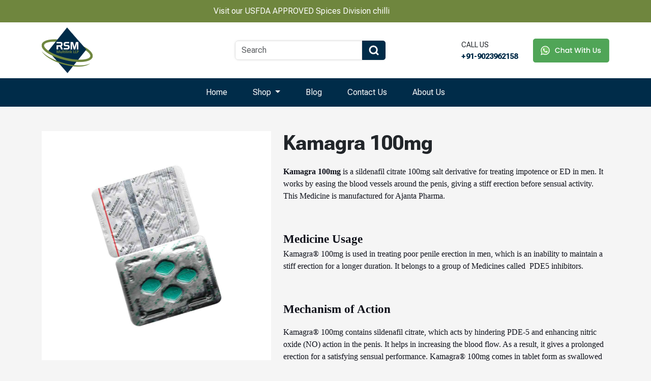

--- FILE ---
content_type: text/html; charset=UTF-8
request_url: https://rsmmultilink.com/product/viewdetail/kamagra-100mg-78
body_size: 60828
content:
<!doctype html>
<html lang="en">
	<head>
    <meta http-equiv="content-type" content="text/html; charset=UTF-8">
    <meta charset="utf-8">
    <meta http-equiv="X-UA-Compatible" content="IE=edge">
    <meta name="viewport" content="width=device-width, initial-scale=1">
    <meta name="viewport" content="user-scalable=no,initial-scale=1,maximum-scale=1">
	<meta name="csrf-token" content="sGCFVHSeTQ0TUhwLyf8syKmABdP9DWC9C2KvRcjm">

    <!-- SEO Title -->

                        <title>
                                    Buy Online Kamagra 100mg (Sildenafil 100mg) Tablets - RSM Multilink LLP                            </title>

        

    <link rel="icon" type="image/x-icon" href="/imgs/favicon.ico">
    <!-- SEO Meta Descrition -->

            <meta name="description" content="Buy Online Kamagra 100mg (Sildenafil 100mg) is a sildenafil citrate 100mg salt derivative for treating impotence or ED in men. Order Now!!!">
    



    <meta name="keywords"
        content=" Kamagra 100mg tablet price, buy online Kamagra 100mg tablet, Buy kamagra - 100mg tablets online, best price Kamagra 100mg tablet, Kamagra 100mg tablet uses ">

            <meta itemprop="name" content="Buy Online Kamagra 100mg (Sildenafil 100mg) Tablets - RSM Multilink LLP">
        <meta itemprop="description" content="Buy Online Kamagra 100mg (Sildenafil 100mg) is a sildenafil citrate 100mg salt derivative for treating impotence or ED in men. Order Now!!!">
    

    <meta itemprop="image" content="http://www.example.com/image.jpg">


    <meta name="twitter:card" content="summary_large_image">
            <meta name="twitter:title" content="Buy Online Kamagra 100mg (Sildenafil 100mg) Tablets - RSM Multilink LLP">
        <meta name="twitter:description" content="Buy Online Kamagra 100mg (Sildenafil 100mg) is a sildenafil citrate 100mg salt derivative for treating impotence or ED in men. Order Now!!!">
        <meta name="twitter:image:src" content="http://www.example.com/image.jpg">

            <meta property="og:title" content="Buy Online Kamagra 100mg (Sildenafil 100mg) Tablets - RSM Multilink LLP" />
        <meta property="og:description" content="Buy Online Kamagra 100mg (Sildenafil 100mg) is a sildenafil citrate 100mg salt derivative for treating impotence or ED in men. Order Now!!!" />
    
    <meta property="og:type" content="article" />
    <meta property="og:url" content="https://rsmmultilink.com/product/viewdetail/kamagra-100mg-78" />
    <meta property="og:image" content="http://placehold.it/700x700" />
    <meta property="og:site_name" content="Manufacturers &amp; Exporter of ed products(Erectile dysfunction)" />

    <meta name="google-site-verification" content="7SppIxuOHPzQLwEgzymK_a8otHxqN5HktlkwuQB6oK0" />
    <!-- Google tag (gtag.js) -->
    <script async src="https://www.googletagmanager.com/gtag/js?id=G-4YHLRKGPXZ"></script>
    <script>
        window.dataLayer = window.dataLayer || [];

        function gtag() {
            dataLayer.push(arguments);
        }
        gtag('js', new Date());

        gtag('config', 'G-4YHLRKGPXZ');
    </script>
    <!--     <script src="https://www.google.com/recaptcha/api.js?render=6LdWa_0lAAAAAFfMbUx6Lmwn4zu_OwPwFkFNheBC"></script> 
     -->
        <link rel="stylesheet" href="https://rsmmultilink.com/css/fontawesome-all.min.css">
		<link rel="stylesheet" href="https://rsmmultilink.com/css2/style.css">
		<link href="https://rsmmultilink.com/css/bootstrap.min.css" rel="stylesheet" >
		<script src="https://code.jquery.com/jquery-3.3.1.min.js"></script>
	</head>
	<style>
	    
         .mobile-header .whatsap-chat img { 
             object-fit: contain; 
             max-width: 35px; 
             width: 100%; 
         } 
          .mobile-header-fixed { 
            position: fixed;
            top: 0;
            z-index: 9;
            background: #fff; 
         } 
         .mobile-header { 
             display: none; 
         } 
         button.navbar-toggler { 
         border: 0; 
         } 
         .mobile-header .nav-outer { 
         background-color: transparent; 
         } 
         .navbar-toggler:focus { 
         box-shadow: none; 
         } 
         .mobile-header .search { 
         box-shadow: none; 
         margin-top: 20px; 
         } 
         .navbar-collapse.justify-content-center.collapse.show { 
         background-color: #002c49; 
         position: relative; 
         z-index: 2; 
         } 
         .mobile-header .brand-bar { 
         position: relative;
         } 
         .toogle-mob { 
         position: absolute; 
         width: 100%; 
         right: 0; 
         top: 30px; 
         } 
         .mobile-header a.nav-link { 
         text-align: left; 
         } 
         .mobile-header .search input { 
         width: 100%; 
         box-shadow: 0 0 7px -4px #00000078; 
         border-top-right-radius: 0px; 
         border-bottom-right-radius: 0px; 
         } 
         .phone-option i { 
         font-size: 24px; 
         } 
         @media (max-width: 991px) { 
         .mobile-header { 
         display: block; 
         } 
         .desktop-version { 
         display: none; 
         } 
         }
         
         @media (max-width: 575px) {
             
        .toogle-mob .container {
                   padding: 0;
           }
         }
         @media (max-width: 420px) {
          .toogle-mob {
                  top: 15px;
          }
         }
    </style>
    
<!-- Google Tag Manager -->
<script>(function(w,d,s,l,i){w[l]=w[l]||[];w[l].push({'gtm.start':
new Date().getTime(),event:'gtm.js'});var f=d.getElementsByTagName(s)[0],
j=d.createElement(s),dl=l!='dataLayer'?'&l='+l:'';j.async=true;j.src=
'https://www.googletagmanager.com/gtm.js?id='+i+dl;f.parentNode.insertBefore(j,f);
})(window,document,'script','dataLayer','GTM-M5VVXQD4');</script>
<!-- End Google Tag Manager -->
	<body>
	    <!-- Google Tag Manager (noscript) -->
<noscript><iframe src="https://www.googletagmanager.com/ns.html?id=GTM-M5VVXQD4"
height="0" width="0" style="display:none;visibility:hidden"></iframe></noscript>
<!-- End Google Tag Manager (noscript) -->
    <header >
        <div class="topbar">
            <div class="container">
                <div class="row">
                    <div class="col-lg-11 col-sm-12">
                        <p>Visit our USFDA APPROVED Spices Division chilli</p>
                    </div>
                    <div class="col-lg-1 col-sm-12">
                        <div class="translator" id="google_translate_element"> 
                            
                        </div>
                    </div>
                </div>
            </div>
        </div>
    <div class="desktop-version">    
        <div class="brand-bar">
            <div class="container">
                <div class="row">
                    <div class="col-4">
                        <div class="brand-logo">
                            <a href="/"><img src="/imgs/logo.png" alt="brand-logo"  width ="101" height="90" loading="lazy" /></a>
                        </div>
                    </div>
                    <div class="col-8 d-flex right-head align-items-center  justify-content-between">
                        <div class="search">
                            <form class="form-inline my-lg-0" action="https://rsmmultilink.com/searchpage" data-search-live="rd-search-results-live" method="GET">
                                <input class="form-control mr-sm-2" type="search" value="" name="s" placeholder="Search" aria-label="Search" />
                                <button class="btn" type="submit" aria-label="Search Button">
                                    <svg width="20" height="20" viewBox="0 0 20 20" fill="none" xmlns="http://www.w3.org/2000/svg">
                                        <path d="M9.11115 16.2223C13.0385 16.2223 16.2223 13.0385 16.2223 9.11115C16.2223 5.18377 13.0385 2 9.11115 2C5.18377 2 2 5.18377 2 9.11115C2 13.0385 5.18377 16.2223 9.11115 16.2223Z" stroke="white" stroke-width="3" stroke-linecap="round" stroke-linejoin="round"
                                        />
                                        <path d="M18.0003 18L14.1336 14.1333" stroke="white" stroke-width="3" stroke-linecap="round" stroke-linejoin="round" />
                                    </svg>
                                </button>
                            </form>
                        </div>
                        <div class="header-contact-info">
                            <div class="phone-option">
                                <small>CALL US</small>
                                <p><a href="tel:919023962158">+91-9023962158</a></p>
                            </div>
                            <div class="whatsap-chat">
                                <a href="https://wa.me/919023962158" target="_blank"><img src="/imgs/whatsap.png" alt="whatsapp-logo" width="150" height="47" loading="lazy"></a></div>
                        </div>
                    </div>
                </div>
            </div>
        </div>

        <div class="nav-outer">
            <div class="container">
                <nav class="navbar navbar-expand-lg justify-content-center">
                    <!-- <button 
 class="navbar-toggler" 
 type="button" 
 data-toggle="collapse" 
 data-target="#navbarNavDropdown" 
 aria-controls="navbarNavDropdown" 
 aria-expanded="false" 
 aria-label="Toggle navigation" 
 > 
 <span class="navbar-toggler-icon"></span>  </button> -->
                    <div class="justify-content-center" id="">
                        <ul class="navbar-nav">
                            <li class="nav-item active">
                                <a class="nav-link" href="/">Home </a> </li>
                            <li class="nav-item dropdown">
                                <a class="nav-link dropdown-toggle" href="#" id="navbarDropdownMenuLink" data-toggle="dropdown" aria-haspopup="true" aria-expanded="false">  Shop  </a>
								<div class="dropdown-menu" aria-labelledby="navbarDropdownMenuLink">
									<div class="menu-inner">
										<ul>
											<h4> MEN HEALTH </h4>
											<li class="nav-item"><a class="nav-link" href="https://rsmmultilink.com/product/catproducts/armodafinil-136">Armodafinil</a></li>
											<li class="nav-item"><a class="nav-link" href="https://rsmmultilink.com/product/catproducts/avanafil-tablets-135">Avanafil Tablets</a></li>
											<li class="nav-item"><a class="nav-link" href="https://rsmmultilink.com/product/catproducts/modafinil-134">Modafinil</a></li>
											<li class="nav-item"><a class="nav-link" href="https://rsmmultilink.com/product/catproducts/oral-jelly-84">Oral Jelly</a></li>
											<li class="nav-item"><a class="nav-link" href="https://rsmmultilink.com/product/catproducts/dapoxetine-tablets-83">Dapoxetine Tablets</a></li>
											<li class="nav-item"><a class="nav-link" href="https://rsmmultilink.com/product/catproducts/vardenafil-tablets-82">Vardenafil Tablets</a></li>
											<li class="nav-item"><a class="nav-link" href="https://rsmmultilink.com/product/catproducts/tadalafil-tablets-81">Tadalafil Tablets</a></li>
											<li class="nav-item"><a class="nav-link" href="https://rsmmultilink.com/product/catproducts/sildenafil-citrate-tablets-80">Sildenafil Citrate Tablets</a></li>
										</ul>
										<ul>  <h4>WOMEN'S HEALTH</h4>
											<li class="nav-item"><a class="nav-link" href="https://rsmmultilink.com/product/viewdetail/ladygra-100mg">Ladygra 100mg</a></li>
											<li class="nav-item"><a class="nav-link" href="https://rsmmultilink.com/product/viewdetail/fili-100mg-229">Fili 100mg (Flibanserin 100mg)</a></li>
											<li class="nav-item"><a class="nav-link" href="https://rsmmultilink.com/product/viewdetail/tadalafil-10mg-52">Femalefil 10mg (Tadalafil 10mg)</a></li>
											<li class="nav-item"><a class="nav-link" href="https://rsmmultilink.com/product/viewdetail/pink-lady-100-sildenafil-citrate-100mg">Pink Lady 100 (Sildenafil Citrate 100mg)</a></li>
											<li class="nav-item"><a class="nav-link" href="https://rsmmultilink.com/product/viewdetail/female-up-tadalafil-20mg">Female UP (Tadalafil 20mg)</a></li>                                                                                         </li>
										</ul>
										<ul>  <h4>ANTI FUNGAL</h4>
											<li class="nav-item"><a class="nav-link" href="https://rsmmultilink.com/product/viewdetail/fluconazole-150mg-55">Fluconazole 150mg </a></li>
										</ul>
										<ul>  <h4>ANTI ACNE</h4>
											<li class="nav-item"><a class="nav-link" href="https://rsmmultilink.com/product/viewdetail/isotretinoin-20mg-58"> Isotretinoin 20mg</a></li>
											<li class="nav-item"><a class="nav-link" href="https://rsmmultilink.com/product/viewdetail/isotretinoin-10mg-57"> Isotretinoin 10mg</a></li>
										</ul>
										<ul>  <h4>ANTI CANCER</h4>
											<li class="nav-item"><a class="nav-link" href="https://rsmmultilink.com/product/viewdetail/tamoxifen-citrate-20mg-60"> Tamoxifen Citrate 20mg
											</a></li>
											<li class="nav-item"><a class="nav-link" href="https://rsmmultilink.com/product/viewdetail/tamoxifen-citrate-10mg-59">     Tamoxifen Citrate 10mgg</a></li>
										</ul>
									</div>
								</div>
							 </li> 
							<li class="nav-item">
							   <a class="nav-link" href="\blog">Blog</a>
							</li>
							<li class="nav-item">
							   <a class="nav-link" href="\contactus">Contact Us</a>
							</li>
							<li class="nav-item">
								<a class="nav-link" href="\content\view\about-us">About Us</a>
							</li>
                                        </ul>
                                    </div>
                </nav>
                </div>
                </div>
    </div>
    <div class="mobile-header">
        <div class="brand-bar">
            <div class="container">
                <div class="row align-items-center">
                    <div class="col-3">
                        <div class="brand-logo">
                            <a href="/"><img src="/imgs/logo.png" alt="brand-logo" width ="75" height="66" loading="lazy" /></a></div>
                    </div>
                    <div class="col-6">
                        <div class="header-contact-info justify-content-center">
                            <div class="phone-option d-flex">
                               <a href="tel:919023962158"> <i class="fa-solid fa-square-phone" style="color: #45c655; margin-top:7px;   font-size: 34px;"></i></a>
                            </div>
                            <div class="whatsap-chat">
                                <a href="https://wa.me/919023962158" target="_blank"><img src="/imgs/whatsapp.png" alt="whatsapp-logo" width="150" height="47" loading="lazy" /></a>
                            </div>
                        </div>
                    </div>
                    <div class="col-3 toogle-mob">
                        <div class="nav-outer">
                            <div class="container">
                                <nav class="navbar navbar-expand-lg justify-content-end">
                                    <button class="navbar-toggler" type="button"  aria-label="Navbar Toggle" data-toggle="collapse" data-target="#navbarNavDropdown" aria-controls="navbarNavDropdown" aria-expanded="false" aria-label="Toggle navigation">
                                        <span class="navbar-toggler-icon"></span> </button>
                                    <div class="collapse navbar-collapse justify-content-center" id="navbarNavDropdown">
                                        <ul class="navbar-nav">
                                            <li class="nav-item active">
                                                <a class="nav-link" href="/">Home </a> </li>
                                            <li class="nav-item dropdown">
                                                <a class="nav-link dropdown-toggle" href="#" id="navbarDropdownMenuLink" data-toggle="dropdown" aria-haspopup="true" aria-expanded="false">  Shop  </a>
												<div class="dropdown-menu" aria-labelledby="navbarDropdownMenuLink">
													<div class="menu-inner">
														<ul>
															<h4> MEN HEALTH </h4>
															<li class="nav-item"><a class="nav-link" href="https://rsmmultilink.com/product/catproducts/armodafinil-136">Armodafinil</a></li>
															<li class="nav-item"><a class="nav-link" href="https://rsmmultilink.com/product/catproducts/avanafil-tablets-135">Avanafil Tablets</a></li>
															<li class="nav-item"><a class="nav-link" href="https://rsmmultilink.com/product/catproducts/modafinil-134">Modafinil</a></li>
															<li class="nav-item"><a class="nav-link" href="https://rsmmultilink.com/product/catproducts/oral-jelly-84">Oral Jelly</a></li>
															<li class="nav-item"><a class="nav-link" href="https://rsmmultilink.com/product/catproducts/dapoxetine-tablets-83">Dapoxetine Tablets</a></li>
															<li class="nav-item"><a class="nav-link" href="https://rsmmultilink.com/product/catproducts/vardenafil-tablets-82">Vardenafil Tablets</a></li>
															<li class="nav-item"><a class="nav-link" href="https://rsmmultilink.com/product/catproducts/tadalafil-tablets-81">Tadalafil Tablets</a></li>
															<li class="nav-item"><a class="nav-link" href="https://rsmmultilink.com/product/catproducts/sildenafil-citrate-tablets-80">Sildenafil Citrate Tablets</a></li>
														</ul>
														<ul>  <h4>WOMEN'S HEALTH</h4>
															<li class="nav-item"><a class="nav-link" href="https://rsmmultilink.com/product/viewdetail/ladygra-100mg">Ladygra 100mg</a></li>
															<li class="nav-item"><a class="nav-link" href="https://rsmmultilink.com/product/viewdetail/fili-100mg-229">Fili 100mg (Flibanserin 100mg)</a></li>
															<li class="nav-item"><a class="nav-link" href="https://rsmmultilink.com/product/viewdetail/tadalafil-10mg-52">Femalefil 10mg (Tadalafil 10mg)</a></li>
															<li class="nav-item"><a class="nav-link" href="https://rsmmultilink.com/product/viewdetail/pink-lady-100-sildenafil-citrate-100mg">Pink Lady 100 (Sildenafil Citrate 100mg)</a></li>
															<li class="nav-item"><a class="nav-link" href="https://rsmmultilink.com/product/viewdetail/female-up-tadalafil-20mg">Female UP (Tadalafil 20mg)</a></li>                                                                                         </li>
														</ul>
														<ul>  <h4>ANTI FUNGAL</h4>
															<li class="nav-item"><a class="nav-link" href="https://rsmmultilink.com/product/viewdetail/fluconazole-150mg-55">Fluconazole 150mg </a></li>
														</ul>
														<ul>  <h4>ANTI ACNE</h4>
															<li class="nav-item"><a class="nav-link" href="https://rsmmultilink.com/product/viewdetail/isotretinoin-20mg-58"> Isotretinoin 20mg</a></li>
															<li class="nav-item"><a class="nav-link" href="https://rsmmultilink.com/product/viewdetail/isotretinoin-10mg-57"> Isotretinoin 10mg</a></li>
														</ul>
														<ul>  <h4>ANTI CANCER</h4>
															<li class="nav-item"><a class="nav-link" href="https://rsmmultilink.com/product/viewdetail/tamoxifen-citrate-20mg-60"> Tamoxifen Citrate 20mg
															</a></li>
															<li class="nav-item"><a class="nav-link" href="https://rsmmultilink.com/product/viewdetail/tamoxifen-citrate-10mg-59">     Tamoxifen Citrate 10mgg</a></li>
														</ul>
													</div>
												</div>
											 </li> 
							<li class="nav-item">
							   <a class="nav-link" href="\blog">Blog</a>
							</li>
							<li class="nav-item">
							   <a class="nav-link" href="\contactus">Contact Us</a>
							</li>
							<li class="nav-item">
								<a class="nav-link" href="\content\view\about-us">About Us</a>
							</li>
                                                        </ul>
                                                    </div>
                                </nav>
                                </div>
                                </div>
                            </div>
                            <div class="search">
                                <form class="form-inline my-lg-0" action="https://rsmmultilink.com/searchpage" data-search-live="rd-search-results-live" method="GET">
                                     <input class="form-control mr-sm-2" name="s" type="search" placeholder="Search" aria-label="Search" value="" />
                                    <button class="btn" type="submit"  aria-label="Search Button">
                                        <svg width="20" height="20" viewBox="0 0 20 20" fill="none" xmlns="http://www.w3.org/2000/svg">
                                            <path d="M9.11115 16.2223C13.0385 16.2223 16.2223 13.0385 16.2223  9.11115C16.2223 5.18377 13.0385 2 9.11115 2C5.18377 2 2 5.18377 2 9.11115C2 13.0385 5.18377 16.2223 9.11115 16.2223Z" stroke="white" stroke-width="3" stroke-linecap="round" stroke-linejoin="round"
                                            />
                                            <path d="M18.0003 18L14.1336 14.1333" stroke="white" stroke-width="3" stroke-linecap="round" stroke-linejoin="round" />
                                        </svg>
                                    </button>
                                </form>
                            </div>
                        </div>
                    </div>
                </div>
    </div>
    </header>
    
 		
 <style>
   .easyzoom-flyout img {
    max-width: inherit;
}

    /* Popup Open button */ 
.open-button{
    color:#FFF;
    padding:10px;
    text-decoration:none;
    border-radius:3px;
}
 

.popup {
    position:fixed;
    top:0px;
    left:0px;
    background:rgba(0,0,0,0.75);
    width:100%;
    height:100%;
    display:none;
    z-index: 9;
}
 
/* Popup inner div */
.popup-content {
    width: 500px;
    margin: 0 auto;
    box-sizing: border-box;
    padding: 40px;
    margin-top: 20px;
    box-shadow: 0px 2px 6px rgba(0,0,0,1);
    border-radius: 3px;
    background: #fff;
    position: relative;
}
 
/* Popup close button */
.close-button {
    width: 25px;
    height: 25px;
    position: absolute;
    top: -10px;
    right: -10px;
    border-radius: 20px;
    background: rgba(0,0,0,0.8);
    font-size: 20px;
    text-align: center;
    color: #fff;
    text-decoration:none;
}
 
.close-button:hover {
    background: rgba(0,0,0,1);
}
 
@media  screen and (max-width: 720px) {
.popup-content {
    width:90%;
    } 
}
  </style>
 <link rel="stylesheet" href="https://rsmmultilink.com/css2/easyzoom.css" >
<section>
    <div class="container">
		<div class="row py-5">

			<div class="col-lg-5 ">

				<div class="easyzoom easyzoom--overlay" >
				    <a href="https://rsmmultilink.com/storage/images/Ok48HrvYkNi3PnhupKJ21XESyBCqVNuKd940d4Gb.jpeg">
				        	<img src="https://rsmmultilink.com/storage/images/Ok48HrvYkNi3PnhupKJ21XESyBCqVNuKd940d4Gb.jpeg" width="640" height="360" alt="Kamagra 100mg" loading="lazy" >  
					</a>
				</div>
				<div class="en-btn my-3 text-center">
					<button class="enquire-btn Click-here">Enquire Now</button>
				</div>
				<div class="custom-model-main">
		<div class="custom-model-inner">        
			<div class="close-btn">×</div>
			<div class="custom-model-wrap">
				<div class="pop-up-content-wrap">
					<div class="popup-header">
					<h3>Enquire now</h3>
					<hr >
					</div>
					<form data-action="https://rsmmultilink.com/enquire" class="form-horizontal" id="submitdataform" method="post" action="">
						<input name="csrf-token" type="hidden" value="sGCFVHSeTQ0TUhwLyf8syKmABdP9DWC9C2KvRcjm"/>
						<div class="enq-form">
							<div class="form-group select_cont">
								<label>Country</label>
								<input type="hidden" name="country_phone" id="country_phone" value="93">

								<select class="input-block-level form-control" id="countryCode" name="countryCode" onchange="myFunction(this)">
									<option data-countrycode="AF" value="93" selected>🇦🇫 Afghanistan (+93)</option>
									<option data-countrycode="AL" value="355">🇦🇽 Albania (+355)</option>
									<option data-countrycode="DZ" value="213">🇩🇿 Algeria (+213)</option>
									<option data-countrycode="AD" value="376">🇦🇩 Andorra (+376)</option>
									<option data-countrycode="AO" value="244">🇦🇴 Angola (+244)</option>
									<option data-countrycode="AI" value="1264">🇦🇮 Anguilla (+1264)</option>
									<option data-countrycode="AG" value="1268">🇦🇬 Antigua &amp; Barbuda (+1268)</option>
									<option data-countrycode="AR" value="54">🇦🇷 Argentina (+54)</option>
									<option data-countrycode="AM" value="374">🇦🇲 Armenia (+374)</option>
									<option data-countrycode="AW" value="297">🇦🇼 Aruba (+297)</option>
									<option data-countrycode="AC" value="247">🇦🇨 Ascension Island (+247)</option>
									<option data-countrycode="AU" value="61">🇦🇺 Australia (+61)</option>
									<option data-countrycode="AT" value="43">🇦🇹 Austria (+43)</option>
									<option data-countrycode="AZ" value="994">🇦🇿 Azerbaijan (+994)</option>
									<option data-countrycode="BS" value="1242">🇧🇸 Bahamas (+1242)</option>
									<option data-countrycode="BH" value="973">🇧🇭 Bahrain (+973)</option>
									<option data-countrycode="BD" value="880">🇧🇩 Bangladesh (+880)</option>
									<option data-countrycode="BB" value="1246">🇧🇧 Barbados (+1246)</option>
									<option data-countrycode="BY" value="375">🇧🇾 Belarus (+375)</option>
									<option data-countrycode="BE" value="32">🇧🇪 Belgium (+32)</option>
									<option data-countrycode="BZ" value="501">🇧🇿 Belize (+501)</option>
									<option data-countrycode="BJ" value="229">🇧🇯 Benin (+229)</option>
									<option data-countrycode="BM" value="1441">🇧🇲 Bermuda (+1441)</option>
									<option data-countrycode="BT" value="975">🇧🇹 Bhutan (+975)</option>
									<option data-countrycode="BO" value="591">🇧🇴 Bolivia (+591)</option>
									<option data-countrycode="BQ" value="599">🇧🇶 Bonaire, Saba and Sint Eustatius (+599)</option>
									<option data-countrycode="BA" value="387">🇧🇦 Bosnia Herzegovina (+387)</option>
									<option data-countrycode="BW" value="267">🇧🇼 Botswana (+267)</option>
									<option data-countrycode="BR" value="55">🇧🇷 Brazil (+55)</option>
									<option data-countrycode="IO" value="246">🇮🇴 British Indian Ocean Territory (+246)</option>
									<option data-countrycode="BN" value="673">🇧🇳 Brunei (+673)</option>
									<option data-countrycode="BG" value="359">🇧🇬 Bulgaria (+359)</option>
									<option data-countrycode="BF" value="226">🇧🇫 Burkina Faso (+226)</option>
									<option data-countrycode="BI" value="257">🇧🇮 Burundi (+257)</option>
									<option data-countrycode="KH" value="855">🇰🇭 Cambodia (+855)</option>
									<option data-countrycode="CM" value="237">🇨🇲 Cameroon (+237)</option>
									<option data-countrycode="CA" value="1">🇨🇦 Canada (+1)</option>
									<option data-countrycode="CV" value="238">🇨🇻 Cape Verde Islands (+238)</option>
									<option data-countrycode="KY" value="1345">🇰🇾 Cayman Islands (+1345)</option>
									<option data-countrycode="CF" value="236">🇨🇫 Central African Republic (+236)</option>
									<option data-countrycode="TD" value="235">🇹🇩 Chad (+235)</option>
									<option data-countrycode="CL" value="56">🇨🇱 Chile (+56)</option>
									<option data-countrycode="CN" value="86">🇨🇳 China (+86)</option>
									<option data-countrycode="CO" value="57">🇨🇴 Colombia (+57)</option>
									<option data-countrycode="KM" value="269">🇰🇲 Comoros (+269)</option>
									<option data-countrycode="CG" value="242">🇨🇬 Congo (+242)</option>
									<option data-countrycode="CD" value="243">🇨🇩 Congo, Democratic Republic of the (+243)</option>
									<option data-countrycode="CK" value="682">🇨🇰 Cook Islands (+682)</option>
									<option data-countrycode="CR" value="506">🇨🇷 Costa Rica (+506)</option>
									<option data-countrycode="HR" value="385">🇭🇷 Croatia (+385)</option>
									<option data-countrycode="CU" value="53">🇨🇺 Cuba (+53)</option>
									<option data-countrycode="CW" value="5999">🇨🇼 Curaçao (+5999)</option>
									<option data-countrycode="CY" value="357">🇨🇾 Cyprus (+357)</option>
									<option data-countrycode="CZ" value="420">🇨🇿 Czech Republic (+420)</option>
									<option data-countrycode="DK" value="45">🇩🇰 Denmark (+45)</option>
									<option data-countrycode="DJ" value="253">🇩🇯 Djibouti (+253)</option>
									<option data-countrycode="DM" value="1767">🇩🇲 Dominica (+1767)</option>
									<option data-countrycode="DO" value="1809">🇩🇴 Dominican Republic (+1809)</option>
									<option data-countrycode="TL" value="670">🇹🇱 East Timor (+670)</option>
									<option data-countrycode="EC" value="593">🇪🇨 Ecuador (+593)</option>
									<option data-countrycode="EG" value="20">🇪🇬 Egypt (+20)</option>
									<option data-countrycode="SV" value="503">🇸🇻 El Salvador (+503)</option>
									<option data-countrycode="GQ" value="240">🇬🇶 Equatorial Guinea (+240)</option>
									<option data-countrycode="ER" value="291">🇪🇷 Eritrea (+291)</option>
									<option data-countrycode="EE" value="372">🇪🇪 Estonia (+372)</option>
									<option data-countrycode="SZ" value="268">🇸🇿 Eswatini (+268)</option>
									<option data-countrycode="ET" value="251">🇪🇹 Ethiopia (+251)</option>
									<option data-countrycode="FK" value="500">🇫🇰 Falkland Islands (+500)</option>
									<option data-countrycode="FO" value="298">🇫🇴 Faroe Islands (+298)</option>
									<option data-countrycode="FJ" value="679">🇫🇯 Fiji (+679)</option>
									<option data-countrycode="FI" value="358">🇫🇮 Finland (+358)</option>
									<option data-countrycode="FR" value="33">🇫🇷 France (+33)</option>
									<option data-countrycode="GF" value="594">🇬🇫 French Guiana (+594)</option>
									<option data-countrycode="PF" value="689">🇵🇫 French Polynesia (+689)</option>
									<option data-countrycode="GA" value="241">🇬🇦 Gabon (+241)</option>
									<option data-countrycode="GM" value="220">🇬🇲 Gambia (+220)</option>
									<option data-countrycode="GE" value="995">🇬🇪 Georgia (+995)</option>
									<option data-countrycode="DE" value="49">🇩🇪 Germany (+49)</option>
									<option data-countrycode="GH" value="233">🇬🇭 Ghana (+233)</option>
									<option data-countrycode="GI" value="350">🇬🇮 Gibraltar (+350)</option>
									<option data-countrycode="GR" value="30">🇬🇷 Greece (+30)</option>
									<option data-countrycode="GL" value="299">🇬🇱 Greenland (+299)</option>
									<option data-countrycode="GD" value="1473">🇬🇩 Grenada (+1473)</option>
									<option data-countrycode="GP" value="590">🇬🇵 Guadeloupe (+590)</option>
									<option data-countrycode="GU" value="1671">🇬🇺 Guam (+1671)</option>
									<option data-countrycode="GT" value="502">🇬🇹 Guatemala (+502)</option>
									<option data-countrycode="GN" value="224">🇬🇳 Guinea (+224)</option>
									<option data-countrycode="GW" value="245">🇬🇼 Guinea - Bissau (+245)</option>
									<option data-countrycode="GY" value="592">🇬🇾 Guyana (+592)</option>
									<option data-countrycode="HT" value="509">🇭🇹 Haiti (+509)</option>
									<option data-countrycode="HN" value="504">🇭🇳 Honduras (+504)</option>
									<option data-countrycode="HK" value="852">🇭🇰 Hong Kong (+852)</option>
									<option data-countrycode="HU" value="36">🇭🇺 Hungary (+36)</option>
									<option data-countrycode="IS" value="354">🇮🇸 Iceland (+354)</option>
									<option data-countrycode="IN" value="91">🇮🇳 India (+91)</option>
									<option data-countrycode="ID" value="62">🇮🇩 Indonesia (+62)</option>
									<option data-countrycode="IR" value="98">🇮🇷 Iran (+98)</option>
									<option data-countrycode="IQ" value="964">🇮🇶 Iraq (+964)</option>
									<option data-countrycode="IE" value="353">🇮🇪 Ireland (+353)</option>
									<option data-countrycode="IL" value="972">🇮🇱 Israel (+972)</option>
									<option data-countrycode="IT" value="39">🇮🇹 Italy (+39)</option>
									<option data-countrycode="CI" value="225">🇨🇮 Ivory Coast (+225)</option>
									<option data-countrycode="JM" value="1876">🇯🇲 Jamaica (+1876)</option>
									<option data-countrycode="JP" value="81">🇯🇵 Japan (+81)</option>
									<option data-countrycode="JO" value="962">🇯🇴 Jordan (+962)</option>
									<option data-countrycode="KZ" value="7">🇰🇿 Kazakhstan (+7)</option>
									<option data-countrycode="KE" value="254">🇰🇪 Kenya (+254)</option>
									<option data-countrycode="KI" value="686">🇰🇮 Kiribati (+686)</option>
									<option data-countrycode="KP" value="850">🇰🇵 Korea, North (+850)</option>
									<option data-countrycode="KR" value="82">🇰🇷 Korea, South (+82)</option>
									<option data-countrycode="XK" value="383">🇽🇰 Kosovo (+383)</option>
									<option data-countrycode="KW" value="965">🇰🇼 Kuwait (+965)</option>
									<option data-countrycode="KG" value="996">🇰🇬 Kyrgyzstan (+996)</option>
									<option data-countrycode="LA" value="856">🇱🇦 Laos (+856)</option>
									<option data-countrycode="LV" value="371">🇱🇻 Latvia (+371)</option>
									<option data-countrycode="LB" value="961">🇱🇧 Lebanon (+961)</option>
									<option data-countrycode="LS" value="266">🇱🇸 Lesotho (+266)</option>
									<option data-countrycode="LR" value="231">🇱🇷 Liberia (+231)</option>
									<option data-countrycode="LY" value="218">🇱🇾 Libya (+218)</option>
									<option data-countrycode="LI" value="423">🇱🇮 Liechtenstein (+423)</option>
									<option data-countrycode="LT" value="370">🇱🇹 Lithuania (+370)</option>
									<option data-countrycode="LU" value="352">🇱🇺 Luxembourg (+352)</option>
									<option data-countrycode="MO" value="853">🇲🇴 Macao (+853)</option>
									<option data-countrycode="MK" value="389">🇲🇰 Macedonia (+389)</option>
									<option data-countrycode="MG" value="261">🇲🇬 Madagascar (+261)</option>
									<option data-countrycode="MW" value="265">🇲🇼 Malawi (+265)</option>
									<option data-countrycode="MY" value="60">🇲🇾 Malaysia (+60)</option>
									<option data-countrycode="MV" value="960">🇲🇻 Maldives (+960)</option>
									<option data-countrycode="ML" value="223">🇲🇱 Mali (+223)</option>
									<option data-countrycode="MT" value="356">🇲🇹 Malta (+356)</option>
									<option data-countrycode="MH" value="692">🇲🇭 Marshall Islands (+692)</option>
									<option data-countrycode="MQ" value="596">🇲🇶 Martinique (+596)</option>
									<option data-countrycode="MR" value="222">🇲🇷 Mauritania (+222)</option>
									<option data-countrycode="MU" value="230">🇲🇺 Mauritius (+230)</option>
									<option data-countrycode="YT" value="262">🇾🇹 Mayotte (+262)</option>
									<option data-countrycode="MX" value="52">🇲🇽 Mexico (+52)</option>
									<option data-countrycode="FM" value="691">🇫🇲 Micronesia (+691)</option>
									<option data-countrycode="MD" value="373">🇲🇩 Moldova (+373)</option>
									<option data-countrycode="MC" value="377">🇲🇨 Monaco (+377)</option>
									<option data-countrycode="MN" value="976">🇲🇳 Mongolia (+976)</option>
									<option data-countrycode="ME" value="382">🇲🇪 Montenegro (+382)</option>
									<option data-countrycode="MS" value="1664">🇲🇸 Montserrat (+1664)</option>
									<option data-countrycode="MA" value="212">🇲🇦 Morocco (+212)</option>
									<option data-countrycode="MZ" value="258">🇲🇿 Mozambique (+258)</option>
									<option data-countrycode="MN" value="95">🇲🇲 Myanmar (+95)</option>
									<option data-countrycode="NA" value="264">🇳🇦 Namibia (+264)</option>
									<option data-countrycode="NR" value="674">🇳🇷 Nauru (+674)</option>
									<option data-countrycode="NP" value="977">🇳🇵 Nepal (+977)</option>
									<option data-countrycode="NL" value="31">🇳🇱 Netherlands (+31)</option>
									<option data-countrycode="NC" value="687">🇳🇨 New Caledonia (+687)</option>
									<option data-countrycode="NZ" value="64">🇳🇿 New Zealand (+64)</option>
									<option data-countrycode="NI" value="505">🇳🇮 Nicaragua (+505)</option>
									<option data-countrycode="NE" value="227">🇳🇪 Niger (+227)</option>
									<option data-countrycode="NG" value="234">🇳🇬 Nigeria (+234)</option>
									<option data-countrycode="NU" value="683">🇳🇺 Niue (+683)</option>
									<option data-countrycode="NF" value="672">🇳🇫 Norfolk Islands (+672)</option>
									<option data-countrycode="NP" value="1670">🇲🇵 Northern Mariana Islands (+1670)</option>
									<option data-countrycode="NO" value="47">🇳🇴 Norway (+47)</option>
									<option data-countrycode="OM" value="968">🇴🇲 Oman (+968)</option>
									<option data-countrycode="PK" value="92">🇵🇰 Pakistan (+92)</option>
									<option data-countrycode="PW" value="680">🇵🇼 Palau (+680)</option>
									<option data-countrycode="PS" value="970">🇵🇸 Palestine (+970)</option>
									<option data-countrycode="PA" value="507">🇵🇦 Panama (+507)</option>
									<option data-countrycode="PG" value="675">🇵🇬 Papua New Guinea (+675)</option>
									<option data-countrycode="PY" value="595">🇵🇾 Paraguay (+595)</option>
									<option data-countrycode="PE" value="51">🇵🇪 Peru (+51)</option>
									<option data-countrycode="PH" value="63">🇵🇭 Philippines (+63)</option>
									<option data-countrycode="PL" value="48">🇵🇱 Poland (+48)</option>
									<option data-countrycode="PT" value="351">🇵🇹 Portugal (+351)</option>
									<option data-countrycode="PR" value="1787">🇵🇷 Puerto Rico (+1787)</option>
									<option data-countrycode="QA" value="974">🇶🇦 Qatar (+974)</option>
									<option data-countrycode="RE" value="262">🇷🇪 Réunion (+262)</option>
									<option data-countrycode="RO" value="40">🇷🇴 Romania (+40)</option>
									<option data-countrycode="RU" value="7">🇷🇺 Russia (+7)</option>
									<option data-countrycode="RW" value="250">🇷🇼 Rwanda (+250)</option>
									<option data-countrycode="WS" value="685">🇼🇸 Samoa (+685)</option>
									<option data-countrycode="SM" value="378">🇸🇲 San Marino (+378)</option>
									<option data-countrycode="ST" value="239">🇸🇹 São Tomé &amp; Principe (+239)</option>
									<option data-countrycode="SA" value="966">🇸🇦 Saudi Arabia (+966)</option>
									<option data-countrycode="SN" value="221">🇸🇳 Senegal (+221)</option>
									<option data-countrycode="CS" value="381">🇷🇸 Serbia (+381)</option>
									<option data-countrycode="SC" value="248">🇸🇨 Seychelles (+248)</option>
									<option data-countrycode="SL" value="232">🇸🇱 Sierra Leone (+232)</option>
									<option data-countrycode="SG" value="65">🇸🇬 Singapore (+65)</option>
									<option data-countrycode="SK" value="421">🇸🇰 Slovakia (+421)</option>
									<option data-countrycode="SI" value="386">🇸🇮 Slovenia (+386)</option>
									<option data-countrycode="SB" value="677">🇸🇧 Solomon Islands (+677)</option>
									<option data-countrycode="SO" value="252">🇸🇴 Somalia (+252)</option>
									<option data-countrycode="ZA" value="27">🇿🇦 South Africa (+27)</option>
									<option data-countrycode="SS" value="211">🇸🇸 South Sudan (+211)</option>
									<option data-countrycode="ES" value="34">🇪🇸 Spain (+34)</option>
									<option data-countrycode="LK" value="94">🇱🇰 Sri Lanka (+94)</option>
									<option data-countrycode="SH" value="290">🇸🇭 St. Helena (+290)</option>
									<option data-countrycode="KN" value="1869">🇰🇳 St. Kitts and Nevis (+1869)</option>
									<option data-countrycode="SC" value="1758">🇱🇨 St. Lucia (+1758)</option>
									<option data-countrycode="PM" value="508">🇵🇲 St. Pierre and Miquelon (+508)</option>
									<option data-countrycode="SD" value="249">🇸🇩 Sudan (+249)</option>
									<option data-countrycode="SR" value="597">🇸🇷 Suriname (+597)</option>
									<option data-countrycode="SE" value="46">🇸🇪 Sweden (+46)</option>
									<option data-countrycode="CH" value="41">🇨🇭 Switzerland (+41)</option>
									<option data-countrycode="SI" value="963">🇸🇾 Syria (+963)</option>
									<option data-countrycode="TW" value="886">🇹🇼 Taiwan (+886)</option>
									<option data-countrycode="TJ" value="992">🇹🇯 Tajikstan (+992)</option>
									<option data-countrycode="TZ" value="255">🇹🇿 Tanzania (+255)</option>
									<option data-countrycode="TH" value="66">🇹🇭 Thailand (+66)</option>
									<option data-countrycode="TG" value="228">🇹🇬 Togo (+228)</option>
									<option data-countrycode="TK" value="690">🇹🇰 Tokelau (+690)</option>
									<option data-countrycode="TO" value="676">🇹🇴 Tonga (+676)</option>
									<option data-countrycode="TT" value="1868">🇹🇹 Trinidad &amp; Tobago (+1868)</option>
									<option data-countrycode="TN" value="216">🇹🇳 Tunisia (+216)</option>
									<option data-countrycode="TR" value="90">🇹🇷 Turkey (+90)</option>
									<option data-countrycode="TM" value="993">🇹🇲 Turkmenistan (+993)</option>
									<option data-countrycode="TC" value="1649">🇹🇨 Turks &amp; Caicos Islands (+1649)</option>
									<option data-countrycode="TV" value="688">🇹🇻 Tuvalu (+688)</option>
									<option data-countrycode="UG" value="256">🇺🇬 Uganda (+256)</option>
									<option data-countrycode="UA" value="380">🇺🇦 Ukraine (+380)</option>
									<option data-countrycode="AE" value="971">🇦🇪 United Arab Emirates (+971)</option>
									<option data-countrycode="GB" value="44">🇬🇧 United Kingdom (+44)</option>
									<option data-countrycode="US" value="1">🇺🇸 United States of America (+1)</option>
									<option data-countrycode="UY" value="598">🇺🇾 Uruguay (+598)</option>
									<option data-countrycode="UZ" value="998">🇺🇿 Uzbekistan (+998)</option>
									<option data-countrycode="VU" value="678">🇻🇺 Vanuatu (+678)</option>
									<option data-countrycode="VA" value="39">🇻🇦 Vatican City (+39)</option>
									<option data-countrycode="VE" value="58">🇻🇪 Venezuela (+58)</option>
									<option data-countrycode="VN" value="84">🇻🇳 Vietnam (+84)</option>
									<option data-countrycode="VG" value="1284">🇻🇬 Virgin Islands - British (+1284)</option>
									<option data-countrycode="VI" value="1340">🇻🇮 Virgin Islands - US (+1340)</option>
									<option data-countrycode="WF" value="681">🇼🇫 Wallis &amp; Futuna (+681)</option>
									<option data-countrycode="EH" value="967">🇪🇭 Western Sahara (+212)</option>
									<option data-countrycode="YE" value="967">🇾🇪 Yemen (+967)</option>
									<option data-countrycode="ZM" value="260">🇿🇲 Zambia (+260)</option>
									<option data-countrycode="ZW" value="263">🇿🇼 Zimbabwe (+263)</option>
								</select>
								
							</div>
							<div class="form-group">
								<label for="Name">Name </label>
								<input type="text" class="form-control" id="name" placeholder="Name" name="user_name" value="" >
							</div>
							<div class="form-group">
								<label for="email">Email </label>
								<input type="email" class="form-control" id="email" placeholder="Email" name="email" value="">
							</div>
							<div class="form-group">
								<label for="phone">Phone Number </label>
								<input type="text" class="form-control" id="phone" placeholder="Phone" name="phone" value="" >
							</div>
							<div class="md-form form-group" bis_skin_checked="1">
								<label data-error="wrong" data-success="right" for="defaultForm-pass">Product Name</label>
								<input  type="text" class="form-control validate" id="product-name" product-name="Kamagra 100mg" name="product" value="Kamagra 100mg" readonly>
							</div>
							<div class="form-group">
								<label for="message">Message </label>
								<textarea type="text" class="form-control" id="message" placeholder="Enter your message here" name="message"></textarea>
								<span id="massageError" style="display:none">massage is requied</span>
							</div>
							<input type="button" id="submitID" class="btn btn-primary submitClass" value="Send">
						</div>
					</form>
				</div>
			</div>  
		</div>  
	<div class="bg-overlay"></div>
	</div> 
				

				

				
      
							<script src="https://rsmmultilink.com/js/enquire-now.js"></script> 
			</div>

			<div class="col-lg-7">
				<div class="product-disp">
					<h1 class="product-name">Kamagra 100mg</h1>
					<div class="product-dispc"><!DOCTYPE html>
<html>
<head>
</head>
<body>
<p class="MsoNormal"><span style="mso-spacerun: 'yes'; font-family: Verdana; color: #0e101a; font-size: 12.0000pt;"><strong>Kamagra 100mg</strong> is a sildenafil citrate 100mg salt derivative for treating impotence or ED in men. It works by easing the blood vessels around the penis, giving a stiff erection before sensual activity. This Medicine is manufactured for Ajanta Pharma. </span></p>
<p class="MsoNormal"><span style="mso-spacerun: 'yes'; font-family: Verdana; color: #0e101a; font-size: 12.0000pt;">&nbsp;</span></p>
<p style="margin-top: 0.0000pt; margin-bottom: 0.0000pt; mso-pagination: none;"><strong><span style="mso-spacerun: 'yes'; font-family: Verdana; color: #0e101a; mso-ansi-font-weight: bold; font-size: 17.0000pt;">Medicine Usage</span></strong></p>
<p class="MsoNormal"><span style="mso-spacerun: 'yes'; font-family: Verdana; color: #0e101a; font-size: 12.0000pt;">Kamagra&reg; 100mg is used in treating poor penile erection in men, which is an inability to maintain a stiff erection for a longer duration. It belongs to a group of Medicines called &nbsp;PDE5 inhibitors. </span></p>
<p class="MsoNormal"><span style="mso-spacerun: 'yes'; font-family: Verdana; color: #0e101a; font-size: 12.0000pt;">&nbsp;</span></p>
<p class="MsoNormal"><strong><span style="mso-spacerun: 'yes'; font-family: Verdana; color: #0e101a; mso-ansi-font-weight: bold; font-size: 17.0000pt;">Mechanism of Action</span></strong></p>
<p class="MsoNormal"><span style="mso-spacerun: 'yes'; font-family: Verdana; color: #0e101a; font-size: 12.0000pt;">Kamagra&reg; 100mg contains sildenafil citrate, which acts by hindering PDE-5 and enhancing nitric oxide (NO) action in the penis. It helps in increasing the blood flow. As a result, it gives a prolonged erection for a satisfying sensual performance. Kamagra&reg; 100mg comes in tablet form as swallowed directly into the mouth.</span></p>
<p class="MsoNormal"><span style="mso-spacerun: 'yes'; font-family: Verdana; color: #0e101a; font-size: 12.0000pt;">&nbsp;</span></p>
<p style="margin-top: 0.0000pt; margin-bottom: 0.0000pt; mso-pagination: none;"><strong><span style="mso-spacerun: 'yes'; font-family: Verdana; color: #0e101a; mso-ansi-font-weight: bold; font-size: 17.0000pt;">Dosing Information</span></strong></p>
<p class="MsoNormal"><span style="mso-spacerun: 'yes'; font-family: Verdana; color: #0e101a; font-size: 12.0000pt;"><strong>Consume Kamagra 100mg</strong> having an active ingredient, <strong>sildenafil citrate</strong>, one hour before the sensual activity. Avoid large or high-meal as it can lower the effect. Do not miss the following dosage without a doctor's consultation. </span></p>
<p class="MsoNormal"><span style="mso-spacerun: 'yes'; font-family: Verdana; color: #0e101a; font-size: 12.0000pt;">&nbsp;</span></p>
<p style="margin-top: 0.0000pt; margin-bottom: 0.0000pt; mso-pagination: none;"><strong><span style="mso-spacerun: 'yes'; font-family: Verdana; color: #0e101a; mso-ansi-font-weight: bold; font-size: 17.0000pt;">Treatment</span></strong></p>
<p class="MsoNormal"><span style="mso-spacerun: 'yes'; font-family: Verdana; color: #0e101a; font-size: 12.0000pt;">Study the instructions thoroughly before taking <strong>Kamagra 100mg</strong> prescribed by your doctor. Consult the doctor if you have recently had a stroke or heart attack or have low blood pressure.</span></p>
<p class="MsoNormal"><span style="mso-spacerun: 'yes'; font-family: Verdana; color: #0e101a; font-size: 12.0000pt;">&nbsp;</span></p>
<p><strong><span style="mso-spacerun: 'yes'; font-family: Verdana; color: #0e101a; mso-ansi-font-weight: bold; font-size: 17.0000pt;">Medicines Side Effects</span></strong></p>
<p class="MsoNormal" style="text-align: justify;"><span style="mso-spacerun: 'yes'; font-family: Verdana; color: #0e101a; font-size: 12.0000pt;">The side effects of Kamagra&reg; 100mg</span><span style="mso-spacerun: 'yes'; font-family: Verdana; color: #0e101a; font-size: 12.0000pt;">&nbsp;</span><span style="mso-spacerun: 'yes'; font-family: Verdana; color: #0e101a; font-size: 12.0000pt;">are Dyspepsia, dizziness, headache, and sleeping disorder. </span></p>
<p class="MsoNormal"><span style="mso-spacerun: 'yes'; font-family: Verdana; color: #0e101a; font-size: 12.0000pt;">&nbsp;</span></p>
<p><strong><span style="mso-spacerun: 'yes'; font-family: Verdana; color: #0e101a; mso-ansi-font-weight: bold; font-size: 17.0000pt;">Overdose</span></strong></p>
<p class="MsoNormal" style="text-align: justify;"><span style="mso-spacerun: 'yes'; font-family: Verdana; color: #0e101a; font-size: 12.0000pt;">Taking an excess dosage can have harmful effects on your health, like a painful erection.</span></p>
<p class="MsoNormal"><span style="mso-spacerun: 'yes'; font-family: Verdana; color: #0e101a; font-size: 12.0000pt;">&nbsp;</span></p>
<p style="margin-top: 0.0000pt; margin-bottom: 0.0000pt; mso-pagination: none;"><strong><span style="mso-spacerun: 'yes'; font-family: Verdana; color: #0e101a; mso-ansi-font-weight: bold; font-size: 17.0000pt;">Medicine Interactions</span></strong></p>
<p class="MsoNormal"><span style="mso-spacerun: 'yes'; font-family: Verdana; color: #0e101a; font-size: 12.0000pt;"><strong>Kamagra 100mg</strong> interacts with any Medicine that contains nitrate ingredients. It&nbsp; May Interact </span><span style="mso-spacerun: 'yes'; font-family: Verdana; color: #0e101a; font-size: 12.0000pt;">with fentanyl, amlodipine, Atorvastatin, Zafirlukast etc.</span></p>
<p class="MsoNormal">&nbsp;</p>
<p style="margin-top: 0.0000pt; margin-bottom: 0.0000pt; mso-pagination: none;"><strong><span style="mso-spacerun: 'yes'; font-family: Verdana; color: #0e101a; mso-ansi-font-weight: bold; font-size: 17.0000pt;">Precautions</span></strong></p>
<ul style="list-style-type: circle;">
<li style="text-align: justify;"><!-- [if !supportLists]--><span style="mso-spacerun: 'yes'; font-family: Verdana; color: #0e101a; font-size: 12.0000pt;">Do not consume if you are allergic to <strong>sildenafil</strong> or any active elements present in Kamagra&reg; 100mg. </span></li>
<li style="text-align: justify;"><!-- [if !supportLists]--><span style="mso-spacerun: 'yes'; font-family: Verdana; color: #0e101a; font-size: 12.0000pt;">Ask your physician if you have heart problems, kidney or liver disease before using this Medicine. </span></li>
<li style="text-align: justify;"><!-- [if !supportLists]--><span style="mso-spacerun: 'yes'; font-family: Verdana; color: #0e101a; font-size: 12.0000pt;">It is not suitable for women. </span></li>
<li style="text-align: justify;"><!-- [if !supportLists]--><span style="mso-spacerun: 'yes'; font-family: Verdana; color: #0e101a; font-size: 12.0000pt;">Use it with care if you have a heart condition or blood pressure.&nbsp;</span></li>
</ul>
</body>
</html></div>
				</div>
			</div>

		</div>
    </div>
</section>


    <script>
        $(".Click-here").on('click', function() {
		  $(".custom-model-main").addClass('model-open');
		}); 
		$(".close-btn, .bg-overlay").click(function(){
		  $(".custom-model-main").removeClass('model-open');
		});


    </script>
    

	<script src="https://rsmmultilink.com/css2/easyzoom.js"></script>
    <script>
		var $easyzoom = $('.easyzoom').easyZoom();
	</script>

 		
		<footer class="circle-bg">
			<div class="container">
				<div class="row">
					<div class="col-lg-3 col-sm-6 col-xs-12"> 
						<div class="footer-logo"><img src="/imgs/logo.png"  alt="footer-logo" width="101" height="90" loading="lazy"></div>
						<div class="google-rew"><img src="/imgs/google-review.png"  alt="google-logo" width="196" height="92" loading="lazy"></div>
					
					</div>
					<div class="col-lg-3 col-sm-6 col-xs-12"> 
						<div class="footer-contact">
						<div class="addres">   <h4>Contact US</h4>
							<p>Industrial Area, Phase-2,<br>Chandigarh, India</p></div> 
							<p><strong><a href="tel:919216325377">+(91)-92163-25377</a></strong></p>
							<p><strong><a href="tel:919216925377">+(91)-92169-25377</a></strong></p>      

							<p><a href="mailto:info@rsmmultilink.com">info@rsmmultilink.com</a></p>
							<div class="twiter">
    							<span><svg width="20" height="16" viewBox="0 0 20 16" fill="none" xmlns="http://www.w3.org/2000/svg">
    								<path d="M19.6924 1.894C18.9517 2.21708 18.1682 2.4318 17.3663 2.53155C18.2114 2.03016 18.8433 1.23623 19.1423 0.300146C18.3509 0.769487 17.4851 1.1 16.5823 1.27738C16.0287 0.686339 15.3102 0.275431 14.5201 0.0980458C13.73 -0.0793392 12.9048 -0.015002 12.1517 0.282699C11.3986 0.5804 10.7525 1.0977 10.2972 1.7674C9.84195 2.4371 9.59862 3.22823 9.59883 4.03802C9.59883 4.35802 9.62591 4.66571 9.69237 4.95864C8.08631 4.8799 6.51494 4.46306 5.08102 3.73539C3.64709 3.00772 2.3829 1.98559 1.37109 0.735842C0.852706 1.62429 0.692446 2.67691 0.922939 3.67937C1.15343 4.68183 1.75735 5.55875 2.61171 6.13157C1.97264 6.11443 1.34705 5.94389 0.787697 5.63433V5.67864C0.788768 6.61087 1.11098 7.51427 1.70009 8.23676C2.28921 8.95926 3.10925 9.45673 4.02218 9.64544C3.67681 9.73646 3.32087 9.78116 2.96371 9.77836C2.7072 9.78292 2.45095 9.75981 2.1994 9.70944C2.46025 10.5107 2.96308 11.2114 3.63866 11.7151C4.31424 12.2187 5.12934 12.5005 5.97173 12.5218C4.54272 13.6394 2.78029 14.2456 0.96616 14.2436C0.635081 14.2436 0.317541 14.2289 0 14.1882C1.84602 15.3778 3.99717 16.0071 6.19327 15.9999C13.6222 15.9999 17.6838 9.84605 17.6838 4.51187C17.6838 4.3334 17.6777 4.16109 17.669 3.99002C18.4653 3.42015 19.151 2.70986 19.6924 1.894Z" fill="#03A9F4"/>
    								</svg>
    							</span><p><a href="https://x.com/RSMMultilinkLLP" >RSM Multilink LLP</a></p>
    						</div>
						</div>
					</div>
					<div class="col-lg-3 col-sm-6 col-xs-12"> 
						<h4>Hot Products</h4>
						<div class="footer-nav">
						<ul>
							<li><a href="/product/catproducts/men-health-73">Men Health</a></li>
							<li><a href="/product/catproducts/women-s-health-85">Women's Health   </a></li>
							<li><a href="/product/catproducts/anti-fungal-86">Anti Fungal </a></li>
							<li><a href="/product/catproducts/anti-acne-87">Anti Acne  </a></li>
							<li><a href="/product/catproducts/anti-cancer-88">Anti Cancer</a></li>

						</ul></div>
					</div>

					<div class="col-lg-3 col-sm-6 col-xs-12"> 
						<h4>Recent Blogs</h4>
						<div class="footer-nav">
						<ul>
							<li><a href="/blog/enhancing-male-sensual-health-by-treating-ed-with-maxgun-100">Enhancing Male Sensual Health by Treating ED with Maxgun 100</a></li>
							<li><a href="/blog/an-efficacious-solution-for-sensual-dysfunction-in-women-with-female-up-20mg">An Efficacious Solution for Sensual Dysfunction in Women With Female Up 20mg </a></li>
							<li><a href="/blog/a-cost-effective-solution-for-ed-pe-issues-with-sildigra-super-power">A Cost-effective Solution for ED & PE Issues With Sildigra Super Power  </a></li>
</ul></div>
					</div>

				</div>
			</div>
			
			<div class="footer-bottom">
			    	<p>© 2024 All rights reserved.</p>
			</div>
		</footer>
		  <!-- jQuery first, then Popper.js, then Bootstrap JS -->
      <script type="text/javascript">
        function googleTranslateElementInit() {
            new google.translate.TranslateElement({
                pageLanguage: 'en',
                layout: google.translate.TranslateElement.InlineLayout.SIMPLE
            }, 'google_translate_element');
        }
        
    </script>

    <script type="text/javascript" src="//translate.google.com/translate_a/element.js?cb=googleTranslateElementInit" defer></script>
   <script>
    window.addEventListener('load', function () {
        setTimeout(function () {
            const scripts = [
                "https://rsmmultilink.com/js/jquery-3.2.1.slim.min.js",
                "https://rsmmultilink.com/js/popper.min.js",
                "https://rsmmultilink.com/js/bootstrap.min.js",
                "https://rsmmultilink.com/js/bootstrap.bundle.min.js"
            ];
	
            function loadScriptsInOrder(scripts, index = 0, callback = () => {}) {
                if (index >= scripts.length) return callback();
                let script = document.createElement('script');
                script.src = scripts[index];
                script.onload = () => loadScriptsInOrder(scripts, index + 1, callback);
                document.body.appendChild(script);
            }

            loadScriptsInOrder(scripts, 0, function () {
                console.log("All scripts loaded, initializing functionality...");

                // ✅ Re-initialize things here (examples below)

                // Example: Re-enable Bootstrap tooltips (if using them)
                if (typeof bootstrap !== 'undefined') {
                    const tooltipTriggerList = [].slice.call(document.querySelectorAll('[data-bs-toggle="tooltip"]'));
                    tooltipTriggerList.map(function (tooltipTriggerEl) {
                        return new bootstrap.Tooltip(tooltipTriggerEl);
                    });
                }

                // Example: If using jQuery code
                if (typeof $ !== 'undefined') {
                    // Call your jQuery DOM ready code again
                    $(function () {
                        console.log('jQuery ready');
                        // Your jQuery-dependent logic here
                    });
                }
            });
        }, 1000);
    });
</script>
<script>
    window.addEventListener('load', function () {
        setTimeout(function () {
            // Load Zopim after 5 seconds
            window.$zopim || (function (d, s) {
                var z = $zopim = function (c) { z._.push(c) }, $ = z.s =
                    d.createElement(s), e = d.getElementsByTagName(s)[0];
                z.set = function (o) { z.set._.push(o) };
                z._ = []; z.set._ = [];
                $.async = true;
                $.setAttribute("charset", "utf-8");
                $.src = "https://v2.zopim.com/?1eslpvTfBb36qVZ5jw1VKJh9L5CjKeAF";
                z.t = +new Date();
                $.type = "text/javascript";
                e.parentNode.insertBefore($, e);
            })(document, "script");
        }, 1000);
    });
</script>

	<script>
    	$(document).ready(function(){
        	$(window).scroll(function() {
                var scroll = $(window).scrollTop();
                console.log('scroll - '+scroll);
                if (scroll >= 194) {
                    $('.mobile-header').addClass('mobile-header-fixed');
                } else {
                    $('.mobile-header').removeClass('mobile-header-fixed');
                }
            });
        });
        </script>
        
	</body>
</html>



--- FILE ---
content_type: text/css
request_url: https://rsmmultilink.com/css2/style.css
body_size: 3500
content:
@import url("https://fonts.googleapis.com/css2?family=Roboto+Flex:opsz,wght@8..144,100..1000&display=swap");
@import url("https://fonts.googleapis.com/css2?family=Poppins:ital,wght@0,100;0,200;0,300;0,400;0,500;0,600;0,700;0,800;0,900;1,100;1,200;1,300;1,400;1,500;1,600;1,700;1,800;1,900&display=swap");

body {
  margin: 0;
  padding: 0;
  font-family: "Roboto Flex", sans-serif !important;
  background: #f5f5f5 !important;
}

header {
  background: #fff;
}
img{
    max-width:100%;
    height :auto;
}
.topbar {
  background: #6f863e;
  padding: 10px 0;
  overflow-x:hidden;
  
}
.topbar p {
  margin: 0 !important;
  padding: 0 !important;
  font-size: 16px;
  color: #fff;
  text-align: center;
}
.translator {
  display: flex;
  align-items: center;
  justify-content: space-between;
  min-width: 300px;
  position: absolute;
  right: 0;
}
.translator #google_translate_element {
    position: absolute;
    right: 5px;
    top: 5px;
}

div#navbarNavDropdown {
    min-width: 350px;
}
.toogle-mob {
    width: 75px!important;
}
.nav-outer {
  background: #002c49;
}

.right-header {
  display: flex;
  align-items: center;
  justify-content: space-between;
}

.header-contact-info {
  display: flex;
  align-items: center;
  justify-content: space-between;
}
.brand-bar {
  padding: 10px 0;
  
}
.brand-bar .col-6 {
    z-index: 999 !important;
}
form.form-inline {
  display: flex;
}
.phone-option {
  margin-right: 30px;
}

.phone-option p {
  color: #002c49;
  font-weight: 800;
  font-size: 18px;
  margin-bottom: 0;
}
.single-blog-sec .product-image img, .blog-sec .product-image img{
    height:auto;
}
.product-image img {
    width: 100%;
    height: 266px;
    object-fit: cover;
}
.search button.btn {
  background: #002c49;
  border-radius: 0 5px 5px 0px;
  display: flex;
  align-items: center;
  justify-content: center;
}
.circle-bg .col-lg-3.col-sm-6.col-xs-12 {
    margin-bottom: 25px;
}
.medicine-sec .img-content img {
    min-width: 165px;
}
.search input {
  border: 1px solid #e2e2e2;
  width: 390px;
  border-top-right-radius: 0px;
  border-bottom-right-radius: 0px;
}
.footer-bottom p {
    margin: 0;
    text-align: center;
    padding: 30px 0px 15px;
}

.search {
  box-shadow: 0 0 7px -4px #00000078;
  border-radius: 5px;
}

a.nav-link {
  color: #fff;
  font-size: 16px;
  padding-left: 25px !important;
  padding-right: 25px !important;
}

a.nav-link:hover {
  color: #fff;
}

.bg-g {
  background-color: #f5f5f5;
}
.toogle-mob {
    top: 20px !important;
}
.prodcut-box {
  background: #fff;
  border-radius: 20px;
  padding: 20px;
  margin: 0px;
  height: 100%;
  box-shadow: 0px 0px 10px -3px rgb(0 0 0 / 11%);
}
h2.collectuion-title {
  text-align: center;
  font-weight: bold;
  margin: 0px 0 30px 0;
}

.product-tittle a {
  font-size: 18px;
  font-weight: 700;
  text-decoration: none;
  color: #002c49;
  display: -webkit-box;
	-webkit-line-clamp: 2;
	-webkit-box-orient: vertical;
	overflow: hidden;
	text-overflow: ellipsis
}

.product-tittle a:hover {
  color: #6f863e;
}

.product-image{
  margin-bottom: 20px;
}

.page.container p {
    line-height: 25px !important;
    font-size: 17px !important;
    margin: 15px 0px;
}

.page.container .section {
    padding: 30px 0px;
}

.page.container .section:nth-child(1) {
    display: none;
}

.circle-bg {
background: url(../imgs/crl.png) no-repeat right top 100% #002c49;
}

footer {
  padding: 80px 0 0 0;
}

.footer-logo {
  margin-bottom: 30px;
}

footer h4 {
  font-family: "Poppins", sans-serif !important;
  font-size: 18px;
  font-weight: bold;
  color: #fff;
}

.addres p {
  font-size: 14px;
  color: #fff;
  margin-bottom: 30px !important;
  font-family: "Poppins", sans-serif !important;
}
.footer-contact p {
  font-family: "Poppins", sans-serif !important;
  margin-bottom: 7px;
}
.footer-contact a {
  color: #6f863e;
  font-weight: bold;
  font-family: "Poppins", sans-serif !important;
  text-decoration:none;
}
.footer-nav ul {
  padding: 0;
}

.footer-nav li {
  list-style: none;
  padding: 5px 0;
}

.footer-nav li a {
  font-family: "Poppins", sans-serif !important;
  color: #fff !important;
  text-decoration: none;
}
.twiter {
  display: flex;
}
.twiter span {
  margin-right: 10px;
}

.blog-box {
  background: #fff;
  border-radius: 20px;
  padding: 20px;
  margin: 0px;
  height: 100%;
  box-shadow: 0px 0px 10px -3px rgb(0 0 0 / 11%);
}
.blog-tittle a {
  font-size: 18px;
  font-weight: 700;
  text-decoration: none;
  color: #002c49;
}

.blog-box p {
  margin-bottom: 0;
}

button.blog-btn {
  background: #002c49;
  color: #fff;
  border: 0;
  margin-top: 25px;
  font-family: "Poppins", sans-serif !important;
  font-size: 16px;
  padding: 7px 30px;
}

button.blog-btn:hover {
  background: #6f863e;
}
.box-one {
  background: #6f863e;
  border-radius: 20px;
  padding: 20px;
  color: #fff;
}

.box-one:hover:hover {
  background: #002c49;
}

.img-content {
  column-gap: 30px;
}
.right-content p {
  font-size: 15px;
  font-family: "Poppins", sans-serif !important;
  margin-top: 30px;
  display: -webkit-box;
   -webkit-line-clamp: 5;
  -webkit-box-orient: vertical;
   overflow: hidden;
   text-overflow: ellipsis;
}
button.w-100.large-btn {
  font-size: 14px;
  color: #002c49;
  border: 0;
  border-radius: 5px;
  height: 40px;
  margin-top: 30px;
  text-transform: uppercase;
}

.right-content {
  font-family: "Poppins", sans-serif !important;
}

.bg-blue-outer {
  background-color: #002c49;
  color: #fff;
}
.phone-option a {
  color: #002c49;
  text-decoration: none;
}
ul.nav.nav-tabs {
  text-align: center;
  display: flex;
  justify-content: center;
  margin-top: 40px;
  border-bottom: unset;
}
ul.nav.nav-tabs li a {
  font-size: 18px;
  font-weight: 700;
      margin-bottom: 10px;
}
ul.nav.nav-tabs li a.active {
  border-radius: 10px;
}

ul.nav.nav-tabs li a:hover {
  border-radius: 10px;
}
ul.nav.nav-tabs li {
  margin: 0 10px;
}

section.bg-blue-outer {
  padding: 60px 0;
}
.footer-nav li a:hover {
  color: #6f863e !important;
}

.product-image img {
  width: 100%;
}

.box-one {
  margin-bottom: 20px;
}
.blog-box {
  margin-bottom: 20px;
}

button.navbar-toggler {
  background: #fff;
}

.main-product-image {
  max-width: 555px;
}

button.enquire-btn {
  background: #6f863e;
  border: 0;
  color: #fff;
  font-size: 15px;
  font-weight: 700;
  padding: 8px 20px;
  border-radius: 0;
}
.below-cont h2 {
  font-size: 27px;
  line-height: 35px;
}
.aside {
  background-color: #002c49;
  border-top-left-radius: 0 !important;
  border-bottom-left-radius: 0 !important;
  border-radius: 0.5rem;
}
.contact-us h2 {
    margin-bottom: 15px;
    font-size: 25px;
}
.contact-us li i {
  border: 1px solid currentColor;
  border-radius: 20%;
  padding: 1rem;
  width: 60px;
  height: 60px;
  display: flex;
  justify-content: center;
  align-items: center;
  color: #fff;
  font-size: 22px;
}

.contact-us input,
.contact-us textarea {
  border: none;
  border-bottom: 1px solid #6f863e;
  background: transparent;
  outline: none;
  width: 100%;
  text-transform: capitalize;
  padding: 1rem 0.4rem;
}
.contact-us .row {
  padding: 0px 15px;
}

.bsb-hero {
  padding: 5px 0px;
  background-color: #fff;
}
.breadcrumb {
    justify-content: center;
    margin: 0 !important;
}
.breadcrumb li {
    font-size: 20px;
    color: #000;
    font-weight: 600;
}
.launches-sec .col-lg-3.col-sm-6.col-xs-12, .selling-sec .col-lg-3.col-sm-6.col-xs-12, .bg-blue-outer .col-lg-3.col-sm-6.col-xs-12, .blog-sec .col-lg-4, .single-blog-sec .col-lg-4 {
    margin-bottom: 20px;
}
.below-cont h3,
.comment-section h3,
.add-comment-form h3 {
  font-size: 20px;
  line-height: 28px;
}
.breadcrumb-item {
    color: #fff;
}
.single-blog-sec {
    padding: 40px 0px;
}
.btn:hover {
    background: #6f863e !important;
    color: #fff !important;
}
h1.product-name {
  font-weight: 700;
  margin-bottom: 20px;
}
.icon {
  margin-bottom: 0;
}
.below-cont {
  padding: 20px;
  background: #fff;
}
.icon a {
  text-decoration: none;
  color: #002c49;
  font-weight: 600;
}
.post-blog {
  list-style-type: none;
  padding-left: 0;
}
.comment-section,
.add-comment-form {
  padding: 15px;
  background-color: #fff;
  margin: 20px 0px;
  border: 1px solid rgba(0, 0, 0, 0.125);
}

@media only screen and (min-width: 220px) and (max-width: 767px) {
  .search input {
    width: auto;
  }
  .right-head {
    flex-direction: column;
  }
  nav.navbar.navbar-expand-lg {
    text-align: center;
  }
  nav.navbar.navbar-expand-lg {
    justify-content: center;
  }
  .translator {
    max-width: 300px;
    margin: 0 auto;
  }
  .whatsap-chat img {
    max-width: 90px;
  }
  .phone-option p {
    font-size: 14px;
    margin-bottom: 0;
  }
  .right-content {
    margin-top: 20px;
  }
  .img-content {
    flex-direction: column;
  }
  .search {
    margin-bottom: 10px;
  }
}

@media only screen and (min-width: 320px) and (max-width: 767px) {
    .translator #google_translate_element {
        position: static;
        display: flex;
        width: 100%;
        justify-content: center;
        margin-bottom: 5px;
    }
}
@media only screen and (min-width: 768px) and (max-width: 1024px) {
  .search input {
    width: auto;
  }
  .right-head {
    flex-direction: column;
  }
  .search {
    margin-bottom: 10px;
  }
  .translator {
    margin: 0 auto;
  }
  nav.navbar.navbar-expand-lg {
    text-align: center;
  }
  nav.navbar.navbar-expand-lg {
    justify-content: center;
  }
}

@media only screen and (min-width: 1023px) and (max-width: 1399px) {
  .search input {
    width: 250px;
  }
  .right-head {
    column-gap: 20px;
  }
  .phone-option p {
    font-size: 15px;
  }
}

.Click-here:hover {
  transition: background-image 3s ease-in-out;
  background-image: linear-gradient(90deg, #fee140 0%, #f83600 100%);
}
.custom-model-main {
  text-align: center;
  overflow: hidden;
  position: fixed;
  top: 0;
  right: 0;
  bottom: 0;
  left: 0; /* z-index: 1050; */
  -webkit-overflow-scrolling: touch;
  outline: 0;
  opacity: 0;
  -webkit-transition: opacity 0.15s linear, z-index 0.15;
  -o-transition: opacity 0.15s linear, z-index 0.15;
  transition: opacity 0.15s linear, z-index 0.15;
  z-index: -1;
  overflow-x: hidden;
  overflow-y: auto;
}

.model-open {
  z-index: 99999;
  opacity: 1;
  overflow: hidden;
}
.custom-model-inner {
  -webkit-transform: translate(0, -25%);
  -ms-transform: translate(0, -25%);
  transform: translate(0, -25%);
  -webkit-transition: -webkit-transform 0.3s ease-out;
  -o-transition: -o-transform 0.3s ease-out;
  transition: -webkit-transform 0.3s ease-out;
  -o-transition: transform 0.3s ease-out;
  transition: transform 0.3s ease-out;
  transition: transform 0.3s ease-out, -webkit-transform 0.3s ease-out;
  display: inline-block;
  vertical-align: middle;
  width: 500px;
  margin: 30px auto;
  max-width: 97%;
}
.custom-model-wrap {
  display: block;
  width: 100%;
  position: relative;
  background-color: #fff;
  border: 1px solid #999;
  border: 1px solid rgba(0, 0, 0, 0.2);
  border-radius: 6px;
  -webkit-box-shadow: 0 3px 9px rgba(0, 0, 0, 0.5);
  box-shadow: 0 3px 9px rgba(0, 0, 0, 0.5);
  background-clip: padding-box;
  outline: 0;
  text-align: left;
  padding: 15px 30px;
  -webkit-box-sizing: border-box;
  -moz-box-sizing: border-box;
  box-sizing: border-box;
  max-height: calc(100vh - 70px);
  overflow-y: auto;
}
.model-open .custom-model-inner {
  -webkit-transform: translate(0, 0);
  -ms-transform: translate(0, 0);
  transform: translate(0, 0);
  position: relative;
  z-index: 999;
}
.model-open .bg-overlay {
  background: rgba(0, 0, 0, 0.6);
  z-index: 99;
}
.bg-overlay {
  background: rgba(0, 0, 0, 0);
  height: 100vh;
  width: 100%;
  position: fixed;
  left: 0;
  top: 0;
  right: 0;
  bottom: 0;
  z-index: 0;
  -webkit-transition: background 0.15s linear;
  -o-transition: background 0.15s linear;
  transition: background 0.15s linear;
}
.close-btn {
  position: absolute;
  right: 0;
  top: -30px;
  cursor: pointer;
  z-index: 99;
  font-size: 30px;
  color: #fff;
}

@media screen and (min-width: 800px) {
  .custom-model-main:before {
    content: "";
    display: inline-block;
    height: auto;
    vertical-align: middle;
    margin-right: -0px;
    height: 100%;
  }
}
@media screen and (max-width: 799px) {
  .custom-model-inner {
    margin-top: 45px;
  }
}

.enq-form input,
select,
textarea {
  width: 100%;
  border: 1px solid #ccc;
  font-size: 16px;
  min-height: 40px;
  padding: 0 10px;
}

.form-group {
  margin-bottom: 10px;
}
.form-group label {
  font-size: 16px;
  font-weight: bold;
  margin-bottom: 5px;
}

input.btn {
  background: #337ab7;
  color: #fff;
  font-size: 18px;
  font-weight: bold;
  height: 40px;
}

input.btn:hover {
  background: green;
  color: #fff;
}

.menu-inner {
  width: 100%;
  display: flex;
  padding: 20px 40px;
  column-gap: 10px;
}
li.nav-item.dropdown {
  position: unset;
}
.menu-inner ul {
  padding: 0;
}
.menu-inner ul li {
  list-style: none;
}
.menu-inner ul li a {
  color: #000;
  font-size: 14px;
  padding-left: 0 !important;
}

.menu-inner h4 {
  font-size: 18px;
  border-bottom: 3px solid #002c49;
  display: inline-block;
  padding-bottom: 10px;
}

.navbar-expand-lg .navbar-nav .dropdown-menu {
  max-width: 1000px;
  left: 0;
  right: 0;
  margin: 0 auto;
}

.menu-inner ul li a:hover {
  color: green;
}

li.nav-item.dropdown.show a.dropdown-toggle {
  color: #05ed05;
}
.footer-bottom {
    color: #fff;
}
.enq-form .form-group span {
    color: #f00;
}
@media screen and (max-width: 991px) {
  .menu-inner {
    flex-direction: column;
  }
}

/****/

#contain {
  overflow: hidden;
}

#contain img {
  transform-origin: center center;
  object-fit: cover;
  height: 100%;
  width: 100%;
}

@media (max-width: 768px) {
    body .launches-sec, body .selling-sec, body .health-sec, body .medicine-sec {
    padding: 35px 0px 0px !important;
}
section.bg-blue-outer, body .heaths-sec  {
    padding: 35px 0;
}
.product-image img {
    height: auto;
}
.circle-bg {
    padding: 35px 0px 0px;
}
}
@media (max-width: 575px) {
    .launches-sec .col-lg-3.col-sm-6.col-xs-12, .selling-sec .col-lg-3.col-sm-6.col-xs-12, 
    .health-sec .col-lg-3.col-sm-6.col-xs-12, .heaths-sec .col-lg-3.col-sm-6.col-xs-12, .bg-blue-outer .col-lg-3.col-sm-6.col-xs-12 {
       max-width: 50%;
}
.topbar p {
    font-size: 14px;
}
.carousel-indicators {
    margin-bottom: 0 !important;
}
.product-tittle a {
    font-size: 15px;
    line-height: 23px;
}
}

--- FILE ---
content_type: text/javascript
request_url: https://rsmmultilink.com/js/enquire-now.js
body_size: 1023
content:
function myFunction(country){

    var selectedText = country.options[country.selectedIndex].innerHTML;
    var country_phone = selectedText.split(" ");
    console.log(selectedText);
    var tag =country_phone[0];
    var check = selectedText.replace(tag, "");
    console.log(check);
    document.getElementById("country_phone").value = check;
}

jQuery(document).ready(function($) {
  
   
    $(".submitClass").click(function(){
        var urlRoute = $('#submitdataform').attr('data-action');
    
        var name = $('#name').val();
        var email = $('#email').val();
        var phone = $('#phone').val();
        var message = $('#message').val();
        var productName = $('#product-name').attr('product-name');
        var Countrycode = $('#countryCode').val();
        console.log(Countrycode);

      console.log(message);
            if(name == '')
            {
                $("#nameError").css("display", "none");
                $("#emailError").css("display", "none");
				$("#phoneError").css("display", "none");
                $("#massageError").css("display", "none");
                $('<span id="nameError">Name is requied</span>').insertAfter('#name');
            }else if(email == '')
            {
                $("#nameError").css("display", "none");
                $("#emailError").css("display", "none");
                 $("#phoneError").css("display", "none");
                $("#massageError").css("display", "none");
                $('<span id="emailError">Email is requied</span>').insertAfter('#email');
            }else if(phone == '')
            {
                $("#nameError").css("display", "none");
                $("#emailError").css("display", "none");
                $("#phoneError").css("display", "none");
                $("#massageError").css("display", "none");
                $('<span id="phoneError">Phone number is requied</span>').insertAfter('#phone');
            }else if(message == '')
            {
                $("#nameError").css("display", "none");
                $("#emailError").css("display", "none");
                $("#phoneError").css("display", "none");
                 $("#massageError").css("display", "none");
                $('#massageError').css("display", "block");
            }
            else{
				$.ajax({
					headers: {
						'X-CSRF-TOKEN': $('meta[name="csrf-token"]').attr('content')
					},
					type: "post",
					url: urlRoute,
					data:  {
						name:name,
						email:email,
						phone:phone,
						product:productName,
						message:message,
						countryCode:Countrycode

					},
					beforeSend: function() {
						// Show a loader or spinner
						$('#loader').show();
					  },
					success: function (data) {
						  console.log(data);
						 
					},
					error: function (data) {
						console.log('fail');
					},
					complete: function() {
						// Hide the loader or spinner
						$('#loader').hide();
				    	window.location.href="/thank-you"
				  }
				});
            }
          
    });

    


        $(function() {
            // Open Popup
            $('[popup-open]').on('click', function() {
                var popup_name = $(this).attr('popup-open');
				console.log(popup_name);
        $('[popup-name="' + popup_name + '"]').show(800);
            });
        
            // Close Popup
            $('[popup-close]').on('click', function() {
        var popup_name = $(this).attr('popup-close');
        $('[popup-name="' + popup_name + '"]').hide(800);
            });
        
            // Close Popup When Click Outside
            $('.popup').on('click', function() {
        var popup_name = $(this).find('[popup-close]').attr('popup-close');
        $('[popup-name="' + popup_name + '"]').hide(800);
            }).children().click(function() {
        return false;
            });
        
        });
});
